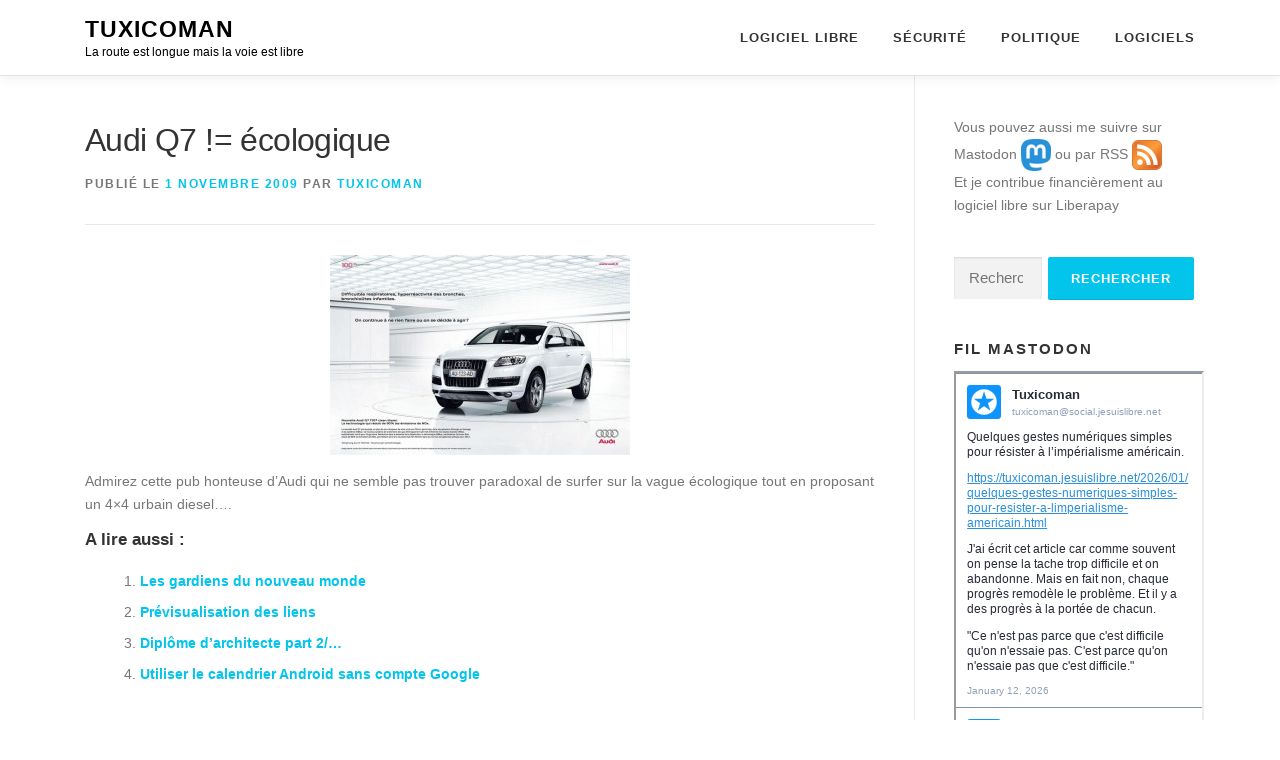

--- FILE ---
content_type: text/html; charset=UTF-8
request_url: https://tuxicoman.jesuislibre.net/2009/11/audi-q7-ecologique.html
body_size: 13633
content:
<!DOCTYPE html>
<html lang="fr-FR">
<head>
<meta charset="UTF-8">
<meta name="viewport" content="width=device-width, initial-scale=1">
<link rel="profile" href="http://gmpg.org/xfn/11">
<title>Audi Q7 != écologique &#8211; Tuxicoman</title>
<meta name='robots' content='max-image-preview:large' />
<link rel="alternate" type="application/rss+xml" title="Tuxicoman &raquo; Flux" href="https://tuxicoman.jesuislibre.net/feed" />
<link rel="alternate" type="application/rss+xml" title="Tuxicoman &raquo; Flux des commentaires" href="https://tuxicoman.jesuislibre.net/comments/feed" />
<link rel="alternate" type="application/rss+xml" title="Tuxicoman &raquo; Audi Q7 != écologique Flux des commentaires" href="https://tuxicoman.jesuislibre.net/2009/11/audi-q7-ecologique.html/feed" />
<link rel="alternate" title="oEmbed (JSON)" type="application/json+oembed" href="https://tuxicoman.jesuislibre.net/wp-json/oembed/1.0/embed?url=https%3A%2F%2Ftuxicoman.jesuislibre.net%2F2009%2F11%2Faudi-q7-ecologique.html" />
<link rel="alternate" title="oEmbed (XML)" type="text/xml+oembed" href="https://tuxicoman.jesuislibre.net/wp-json/oembed/1.0/embed?url=https%3A%2F%2Ftuxicoman.jesuislibre.net%2F2009%2F11%2Faudi-q7-ecologique.html&#038;format=xml" />
<style id='wp-img-auto-sizes-contain-inline-css' type='text/css'>
img:is([sizes=auto i],[sizes^="auto," i]){contain-intrinsic-size:3000px 1500px}
/*# sourceURL=wp-img-auto-sizes-contain-inline-css */
</style>
<style id='wp-emoji-styles-inline-css' type='text/css'>

	img.wp-smiley, img.emoji {
		display: inline !important;
		border: none !important;
		box-shadow: none !important;
		height: 1em !important;
		width: 1em !important;
		margin: 0 0.07em !important;
		vertical-align: -0.1em !important;
		background: none !important;
		padding: 0 !important;
	}
/*# sourceURL=wp-emoji-styles-inline-css */
</style>
<style id='wp-block-library-inline-css' type='text/css'>
:root{--wp-block-synced-color:#7a00df;--wp-block-synced-color--rgb:122,0,223;--wp-bound-block-color:var(--wp-block-synced-color);--wp-editor-canvas-background:#ddd;--wp-admin-theme-color:#007cba;--wp-admin-theme-color--rgb:0,124,186;--wp-admin-theme-color-darker-10:#006ba1;--wp-admin-theme-color-darker-10--rgb:0,107,160.5;--wp-admin-theme-color-darker-20:#005a87;--wp-admin-theme-color-darker-20--rgb:0,90,135;--wp-admin-border-width-focus:2px}@media (min-resolution:192dpi){:root{--wp-admin-border-width-focus:1.5px}}.wp-element-button{cursor:pointer}:root .has-very-light-gray-background-color{background-color:#eee}:root .has-very-dark-gray-background-color{background-color:#313131}:root .has-very-light-gray-color{color:#eee}:root .has-very-dark-gray-color{color:#313131}:root .has-vivid-green-cyan-to-vivid-cyan-blue-gradient-background{background:linear-gradient(135deg,#00d084,#0693e3)}:root .has-purple-crush-gradient-background{background:linear-gradient(135deg,#34e2e4,#4721fb 50%,#ab1dfe)}:root .has-hazy-dawn-gradient-background{background:linear-gradient(135deg,#faaca8,#dad0ec)}:root .has-subdued-olive-gradient-background{background:linear-gradient(135deg,#fafae1,#67a671)}:root .has-atomic-cream-gradient-background{background:linear-gradient(135deg,#fdd79a,#004a59)}:root .has-nightshade-gradient-background{background:linear-gradient(135deg,#330968,#31cdcf)}:root .has-midnight-gradient-background{background:linear-gradient(135deg,#020381,#2874fc)}:root{--wp--preset--font-size--normal:16px;--wp--preset--font-size--huge:42px}.has-regular-font-size{font-size:1em}.has-larger-font-size{font-size:2.625em}.has-normal-font-size{font-size:var(--wp--preset--font-size--normal)}.has-huge-font-size{font-size:var(--wp--preset--font-size--huge)}.has-text-align-center{text-align:center}.has-text-align-left{text-align:left}.has-text-align-right{text-align:right}.has-fit-text{white-space:nowrap!important}#end-resizable-editor-section{display:none}.aligncenter{clear:both}.items-justified-left{justify-content:flex-start}.items-justified-center{justify-content:center}.items-justified-right{justify-content:flex-end}.items-justified-space-between{justify-content:space-between}.screen-reader-text{border:0;clip-path:inset(50%);height:1px;margin:-1px;overflow:hidden;padding:0;position:absolute;width:1px;word-wrap:normal!important}.screen-reader-text:focus{background-color:#ddd;clip-path:none;color:#444;display:block;font-size:1em;height:auto;left:5px;line-height:normal;padding:15px 23px 14px;text-decoration:none;top:5px;width:auto;z-index:100000}html :where(.has-border-color){border-style:solid}html :where([style*=border-top-color]){border-top-style:solid}html :where([style*=border-right-color]){border-right-style:solid}html :where([style*=border-bottom-color]){border-bottom-style:solid}html :where([style*=border-left-color]){border-left-style:solid}html :where([style*=border-width]){border-style:solid}html :where([style*=border-top-width]){border-top-style:solid}html :where([style*=border-right-width]){border-right-style:solid}html :where([style*=border-bottom-width]){border-bottom-style:solid}html :where([style*=border-left-width]){border-left-style:solid}html :where(img[class*=wp-image-]){height:auto;max-width:100%}:where(figure){margin:0 0 1em}html :where(.is-position-sticky){--wp-admin--admin-bar--position-offset:var(--wp-admin--admin-bar--height,0px)}@media screen and (max-width:600px){html :where(.is-position-sticky){--wp-admin--admin-bar--position-offset:0px}}

/*# sourceURL=wp-block-library-inline-css */
</style><style id='global-styles-inline-css' type='text/css'>
:root{--wp--preset--aspect-ratio--square: 1;--wp--preset--aspect-ratio--4-3: 4/3;--wp--preset--aspect-ratio--3-4: 3/4;--wp--preset--aspect-ratio--3-2: 3/2;--wp--preset--aspect-ratio--2-3: 2/3;--wp--preset--aspect-ratio--16-9: 16/9;--wp--preset--aspect-ratio--9-16: 9/16;--wp--preset--color--black: #000000;--wp--preset--color--cyan-bluish-gray: #abb8c3;--wp--preset--color--white: #ffffff;--wp--preset--color--pale-pink: #f78da7;--wp--preset--color--vivid-red: #cf2e2e;--wp--preset--color--luminous-vivid-orange: #ff6900;--wp--preset--color--luminous-vivid-amber: #fcb900;--wp--preset--color--light-green-cyan: #7bdcb5;--wp--preset--color--vivid-green-cyan: #00d084;--wp--preset--color--pale-cyan-blue: #8ed1fc;--wp--preset--color--vivid-cyan-blue: #0693e3;--wp--preset--color--vivid-purple: #9b51e0;--wp--preset--gradient--vivid-cyan-blue-to-vivid-purple: linear-gradient(135deg,rgb(6,147,227) 0%,rgb(155,81,224) 100%);--wp--preset--gradient--light-green-cyan-to-vivid-green-cyan: linear-gradient(135deg,rgb(122,220,180) 0%,rgb(0,208,130) 100%);--wp--preset--gradient--luminous-vivid-amber-to-luminous-vivid-orange: linear-gradient(135deg,rgb(252,185,0) 0%,rgb(255,105,0) 100%);--wp--preset--gradient--luminous-vivid-orange-to-vivid-red: linear-gradient(135deg,rgb(255,105,0) 0%,rgb(207,46,46) 100%);--wp--preset--gradient--very-light-gray-to-cyan-bluish-gray: linear-gradient(135deg,rgb(238,238,238) 0%,rgb(169,184,195) 100%);--wp--preset--gradient--cool-to-warm-spectrum: linear-gradient(135deg,rgb(74,234,220) 0%,rgb(151,120,209) 20%,rgb(207,42,186) 40%,rgb(238,44,130) 60%,rgb(251,105,98) 80%,rgb(254,248,76) 100%);--wp--preset--gradient--blush-light-purple: linear-gradient(135deg,rgb(255,206,236) 0%,rgb(152,150,240) 100%);--wp--preset--gradient--blush-bordeaux: linear-gradient(135deg,rgb(254,205,165) 0%,rgb(254,45,45) 50%,rgb(107,0,62) 100%);--wp--preset--gradient--luminous-dusk: linear-gradient(135deg,rgb(255,203,112) 0%,rgb(199,81,192) 50%,rgb(65,88,208) 100%);--wp--preset--gradient--pale-ocean: linear-gradient(135deg,rgb(255,245,203) 0%,rgb(182,227,212) 50%,rgb(51,167,181) 100%);--wp--preset--gradient--electric-grass: linear-gradient(135deg,rgb(202,248,128) 0%,rgb(113,206,126) 100%);--wp--preset--gradient--midnight: linear-gradient(135deg,rgb(2,3,129) 0%,rgb(40,116,252) 100%);--wp--preset--font-size--small: 13px;--wp--preset--font-size--medium: 20px;--wp--preset--font-size--large: 36px;--wp--preset--font-size--x-large: 42px;--wp--preset--spacing--20: 0.44rem;--wp--preset--spacing--30: 0.67rem;--wp--preset--spacing--40: 1rem;--wp--preset--spacing--50: 1.5rem;--wp--preset--spacing--60: 2.25rem;--wp--preset--spacing--70: 3.38rem;--wp--preset--spacing--80: 5.06rem;--wp--preset--shadow--natural: 6px 6px 9px rgba(0, 0, 0, 0.2);--wp--preset--shadow--deep: 12px 12px 50px rgba(0, 0, 0, 0.4);--wp--preset--shadow--sharp: 6px 6px 0px rgba(0, 0, 0, 0.2);--wp--preset--shadow--outlined: 6px 6px 0px -3px rgb(255, 255, 255), 6px 6px rgb(0, 0, 0);--wp--preset--shadow--crisp: 6px 6px 0px rgb(0, 0, 0);}:where(.is-layout-flex){gap: 0.5em;}:where(.is-layout-grid){gap: 0.5em;}body .is-layout-flex{display: flex;}.is-layout-flex{flex-wrap: wrap;align-items: center;}.is-layout-flex > :is(*, div){margin: 0;}body .is-layout-grid{display: grid;}.is-layout-grid > :is(*, div){margin: 0;}:where(.wp-block-columns.is-layout-flex){gap: 2em;}:where(.wp-block-columns.is-layout-grid){gap: 2em;}:where(.wp-block-post-template.is-layout-flex){gap: 1.25em;}:where(.wp-block-post-template.is-layout-grid){gap: 1.25em;}.has-black-color{color: var(--wp--preset--color--black) !important;}.has-cyan-bluish-gray-color{color: var(--wp--preset--color--cyan-bluish-gray) !important;}.has-white-color{color: var(--wp--preset--color--white) !important;}.has-pale-pink-color{color: var(--wp--preset--color--pale-pink) !important;}.has-vivid-red-color{color: var(--wp--preset--color--vivid-red) !important;}.has-luminous-vivid-orange-color{color: var(--wp--preset--color--luminous-vivid-orange) !important;}.has-luminous-vivid-amber-color{color: var(--wp--preset--color--luminous-vivid-amber) !important;}.has-light-green-cyan-color{color: var(--wp--preset--color--light-green-cyan) !important;}.has-vivid-green-cyan-color{color: var(--wp--preset--color--vivid-green-cyan) !important;}.has-pale-cyan-blue-color{color: var(--wp--preset--color--pale-cyan-blue) !important;}.has-vivid-cyan-blue-color{color: var(--wp--preset--color--vivid-cyan-blue) !important;}.has-vivid-purple-color{color: var(--wp--preset--color--vivid-purple) !important;}.has-black-background-color{background-color: var(--wp--preset--color--black) !important;}.has-cyan-bluish-gray-background-color{background-color: var(--wp--preset--color--cyan-bluish-gray) !important;}.has-white-background-color{background-color: var(--wp--preset--color--white) !important;}.has-pale-pink-background-color{background-color: var(--wp--preset--color--pale-pink) !important;}.has-vivid-red-background-color{background-color: var(--wp--preset--color--vivid-red) !important;}.has-luminous-vivid-orange-background-color{background-color: var(--wp--preset--color--luminous-vivid-orange) !important;}.has-luminous-vivid-amber-background-color{background-color: var(--wp--preset--color--luminous-vivid-amber) !important;}.has-light-green-cyan-background-color{background-color: var(--wp--preset--color--light-green-cyan) !important;}.has-vivid-green-cyan-background-color{background-color: var(--wp--preset--color--vivid-green-cyan) !important;}.has-pale-cyan-blue-background-color{background-color: var(--wp--preset--color--pale-cyan-blue) !important;}.has-vivid-cyan-blue-background-color{background-color: var(--wp--preset--color--vivid-cyan-blue) !important;}.has-vivid-purple-background-color{background-color: var(--wp--preset--color--vivid-purple) !important;}.has-black-border-color{border-color: var(--wp--preset--color--black) !important;}.has-cyan-bluish-gray-border-color{border-color: var(--wp--preset--color--cyan-bluish-gray) !important;}.has-white-border-color{border-color: var(--wp--preset--color--white) !important;}.has-pale-pink-border-color{border-color: var(--wp--preset--color--pale-pink) !important;}.has-vivid-red-border-color{border-color: var(--wp--preset--color--vivid-red) !important;}.has-luminous-vivid-orange-border-color{border-color: var(--wp--preset--color--luminous-vivid-orange) !important;}.has-luminous-vivid-amber-border-color{border-color: var(--wp--preset--color--luminous-vivid-amber) !important;}.has-light-green-cyan-border-color{border-color: var(--wp--preset--color--light-green-cyan) !important;}.has-vivid-green-cyan-border-color{border-color: var(--wp--preset--color--vivid-green-cyan) !important;}.has-pale-cyan-blue-border-color{border-color: var(--wp--preset--color--pale-cyan-blue) !important;}.has-vivid-cyan-blue-border-color{border-color: var(--wp--preset--color--vivid-cyan-blue) !important;}.has-vivid-purple-border-color{border-color: var(--wp--preset--color--vivid-purple) !important;}.has-vivid-cyan-blue-to-vivid-purple-gradient-background{background: var(--wp--preset--gradient--vivid-cyan-blue-to-vivid-purple) !important;}.has-light-green-cyan-to-vivid-green-cyan-gradient-background{background: var(--wp--preset--gradient--light-green-cyan-to-vivid-green-cyan) !important;}.has-luminous-vivid-amber-to-luminous-vivid-orange-gradient-background{background: var(--wp--preset--gradient--luminous-vivid-amber-to-luminous-vivid-orange) !important;}.has-luminous-vivid-orange-to-vivid-red-gradient-background{background: var(--wp--preset--gradient--luminous-vivid-orange-to-vivid-red) !important;}.has-very-light-gray-to-cyan-bluish-gray-gradient-background{background: var(--wp--preset--gradient--very-light-gray-to-cyan-bluish-gray) !important;}.has-cool-to-warm-spectrum-gradient-background{background: var(--wp--preset--gradient--cool-to-warm-spectrum) !important;}.has-blush-light-purple-gradient-background{background: var(--wp--preset--gradient--blush-light-purple) !important;}.has-blush-bordeaux-gradient-background{background: var(--wp--preset--gradient--blush-bordeaux) !important;}.has-luminous-dusk-gradient-background{background: var(--wp--preset--gradient--luminous-dusk) !important;}.has-pale-ocean-gradient-background{background: var(--wp--preset--gradient--pale-ocean) !important;}.has-electric-grass-gradient-background{background: var(--wp--preset--gradient--electric-grass) !important;}.has-midnight-gradient-background{background: var(--wp--preset--gradient--midnight) !important;}.has-small-font-size{font-size: var(--wp--preset--font-size--small) !important;}.has-medium-font-size{font-size: var(--wp--preset--font-size--medium) !important;}.has-large-font-size{font-size: var(--wp--preset--font-size--large) !important;}.has-x-large-font-size{font-size: var(--wp--preset--font-size--x-large) !important;}
/*# sourceURL=global-styles-inline-css */
</style>

<style id='classic-theme-styles-inline-css' type='text/css'>
/*! This file is auto-generated */
.wp-block-button__link{color:#fff;background-color:#32373c;border-radius:9999px;box-shadow:none;text-decoration:none;padding:calc(.667em + 2px) calc(1.333em + 2px);font-size:1.125em}.wp-block-file__button{background:#32373c;color:#fff;text-decoration:none}
/*# sourceURL=/wp-includes/css/classic-themes.min.css */
</style>
<link rel='stylesheet' id='onepress-animate-css' href='https://tuxicoman.jesuislibre.net/blog/wp-content/themes/onepress/assets/css/animate.min.css?ver=2.3.15' type='text/css' media='all' />
<link rel='stylesheet' id='onepress-fa-css' href='https://tuxicoman.jesuislibre.net/blog/wp-content/themes/onepress/assets/fontawesome-v6/css/all.min.css?ver=6.5.1' type='text/css' media='all' />
<link rel='stylesheet' id='onepress-fa-shims-css' href='https://tuxicoman.jesuislibre.net/blog/wp-content/themes/onepress/assets/fontawesome-v6/css/v4-shims.min.css?ver=6.5.1' type='text/css' media='all' />
<link rel='stylesheet' id='onepress-bootstrap-css' href='https://tuxicoman.jesuislibre.net/blog/wp-content/themes/onepress/assets/css/bootstrap.min.css?ver=2.3.15' type='text/css' media='all' />
<link rel='stylesheet' id='onepress-style-css' href='https://tuxicoman.jesuislibre.net/blog/wp-content/themes/onepress/style.css?ver=6.9' type='text/css' media='all' />
<style id='onepress-style-inline-css' type='text/css'>
#main .video-section section.hero-slideshow-wrapper{background:transparent}.hero-slideshow-wrapper:after{position:absolute;top:0px;left:0px;width:100%;height:100%;background-color:rgba(0,0,0,0.3);display:block;content:""}#parallax-hero .jarallax-container .parallax-bg:before{background-color:rgba(0,0,0,0.3)}.body-desktop .parallax-hero .hero-slideshow-wrapper:after{display:none!important}#parallax-hero>.parallax-bg::before{background-color:rgba(0,0,0,0.3);opacity:1}.body-desktop .parallax-hero .hero-slideshow-wrapper:after{display:none!important}#footer-widgets{}.gallery-carousel .g-item{padding:0px 10px}.gallery-carousel-wrap{margin-left:-10px;margin-right:-10px}.gallery-grid .g-item,.gallery-masonry .g-item .inner{padding:10px}.gallery-grid-wrap,.gallery-masonry-wrap{margin-left:-10px;margin-right:-10px}.gallery-justified-wrap{margin-left:-20px;margin-right:-20px}
/*# sourceURL=onepress-style-inline-css */
</style>
<link rel='stylesheet' id='onepress-gallery-lightgallery-css' href='https://tuxicoman.jesuislibre.net/blog/wp-content/themes/onepress/assets/css/lightgallery.css?ver=6.9' type='text/css' media='all' />
<script type="text/javascript" src="https://tuxicoman.jesuislibre.net/blog/wp-includes/js/jquery/jquery.min.js?ver=3.7.1" id="jquery-core-js"></script>
<script type="text/javascript" src="https://tuxicoman.jesuislibre.net/blog/wp-includes/js/jquery/jquery-migrate.min.js?ver=3.4.1" id="jquery-migrate-js"></script>
<link rel="https://api.w.org/" href="https://tuxicoman.jesuislibre.net/wp-json/" /><link rel="alternate" title="JSON" type="application/json" href="https://tuxicoman.jesuislibre.net/wp-json/wp/v2/posts/1578" /><link rel="EditURI" type="application/rsd+xml" title="RSD" href="https://tuxicoman.jesuislibre.net/blog/xmlrpc.php?rsd" />
<meta name="generator" content="WordPress 6.9" />
<link rel="canonical" href="https://tuxicoman.jesuislibre.net/2009/11/audi-q7-ecologique.html" />
<link rel='shortlink' href='https://tuxicoman.jesuislibre.net/?p=1578' />
<link rel="pingback" href="https://tuxicoman.jesuislibre.net/blog/xmlrpc.php"><style type="text/css">.recentcomments a{display:inline !important;padding:0 !important;margin:0 !important;}</style><link rel="icon" href="https://tuxicoman.jesuislibre.net/blog/wp-content/uploads/tuxicoman3-150x150.png" sizes="32x32" />
<link rel="icon" href="https://tuxicoman.jesuislibre.net/blog/wp-content/uploads/tuxicoman3.png" sizes="192x192" />
<link rel="apple-touch-icon" href="https://tuxicoman.jesuislibre.net/blog/wp-content/uploads/tuxicoman3.png" />
<meta name="msapplication-TileImage" content="https://tuxicoman.jesuislibre.net/blog/wp-content/uploads/tuxicoman3.png" />
<link rel='stylesheet' id='yarppRelatedCss-css' href='https://tuxicoman.jesuislibre.net/blog/wp-content/plugins/yet-another-related-posts-plugin/style/related.css?ver=5.30.11' type='text/css' media='all' />
</head>

<body class="wp-singular post-template-default single single-post postid-1578 single-format-standard wp-theme-onepress group-blog">
<div id="page" class="hfeed site">
	<a class="skip-link screen-reader-text" href="#content">Aller au contenu</a>
	<div id="header-section" class="h-on-top no-transparent">		<header id="masthead" class="site-header header-contained is-sticky no-scroll no-t h-on-top" role="banner">
			<div class="container">
				<div class="site-branding">
					<div class="site-brand-inner no-logo-img has-title has-desc"><p class="site-title"><a class="site-text-logo" href="https://tuxicoman.jesuislibre.net/" rel="home">Tuxicoman</a></p><p class="site-description">La route est longue mais la voie est libre</p></div>				</div>
				<div class="header-right-wrapper">
					<a href="#0" id="nav-toggle">Menu<span></span></a>
					<nav id="site-navigation" class="main-navigation" role="navigation">
						<ul class="onepress-menu">
							<li id="menu-item-10373" class="menu-item menu-item-type-custom menu-item-object-custom menu-item-10373"><a href="/tag/logiciel-libre">Logiciel libre</a></li>
<li id="menu-item-8065" class="menu-item menu-item-type-custom menu-item-object-custom menu-item-8065"><a href="/tag/securite">Sécurité</a></li>
<li id="menu-item-8064" class="menu-item menu-item-type-custom menu-item-object-custom menu-item-8064"><a href="/tag/politique">Politique</a></li>
<li id="menu-item-5782" class="menu-item menu-item-type-custom menu-item-object-custom menu-item-5782"><a href="https://framagit.org/users/tuxicoman/projects">Logiciels</a></li>
						</ul>
					</nav>

				</div>
			</div>
		</header>
		</div>
	<div id="content" class="site-content">

		
		<div id="content-inside" class="container right-sidebar">
			<div id="primary" class="content-area">
				<main id="main" class="site-main" role="main">

				
					<article id="post-1578" class="post-1578 post type-post status-publish format-standard has-post-thumbnail hentry category-article tag-article">
	<header class="entry-header">
		<h1 class="entry-title">Audi Q7 != écologique</h1>        		<div class="entry-meta">
			<span class="posted-on">Publié le <a href="https://tuxicoman.jesuislibre.net/2009/11/audi-q7-ecologique.html" rel="bookmark"><time class="entry-date published updated" datetime="2009-11-01T15:34:49+01:00">1 novembre 2009</time></a></span><span class="byline"> par <span class="author vcard"><a  rel="author" class="url fn n" href="https://tuxicoman.jesuislibre.net/author/tuxicoman">tuxicoman</a></span></span>		</div>
        	</header>

    
	<div class="entry-content">
		<p><a href="http://tuxicoman.jesuislibre.net/blog/wp-content/uploads/AUDI_Q7.jpg"><img fetchpriority="high" decoding="async" class="aligncenter size-medium wp-image-1579" title="AUDI_Q7" src="http://tuxicoman.jesuislibre.net/blog/wp-content/uploads/AUDI_Q7-300x200.jpg" alt="AUDI_Q7" width="300" height="200" srcset="https://tuxicoman.jesuislibre.net/blog/wp-content/uploads/AUDI_Q7-300x200.jpg 300w, https://tuxicoman.jesuislibre.net/blog/wp-content/uploads/AUDI_Q7.jpg 1024w" sizes="(max-width: 300px) 100vw, 300px" /></a></p>
<p>Admirez cette pub honteuse d&rsquo;Audi qui ne semble pas trouver paradoxal de surfer sur la vague écologique tout en proposant un 4&#215;4 urbain diesel&#8230;.</p>
<div class='yarpp yarpp-related yarpp-related-website yarpp-template-list'>
<!-- YARPP List -->
<h4>A lire aussi :</h4><ol>
<li><a href="https://tuxicoman.jesuislibre.net/2015/03/les-gardiens-du-nouveau-monde.html" rel="bookmark" title="Les gardiens du nouveau monde">Les gardiens du nouveau monde</a></li>
<li><a href="https://tuxicoman.jesuislibre.net/2007/06/previsualisation-des-liens.html" rel="bookmark" title="Prévisualisation des liens">Prévisualisation des liens</a></li>
<li><a href="https://tuxicoman.jesuislibre.net/2007/06/diplome-darchitecte-part-2.html" rel="bookmark" title="Diplôme d&rsquo;architecte part 2/&#8230;">Diplôme d&rsquo;architecte part 2/&#8230;</a></li>
<li><a href="https://tuxicoman.jesuislibre.net/2014/02/utiliser-le-calendrier-android-sans-compte-google.html" rel="bookmark" title="Utiliser le calendrier Android sans compte Google">Utiliser le calendrier Android sans compte Google</a></li>
</ol>
</div>
			</div>
    
    <footer class="entry-footer"><span class="tags-links">Étiqueté <a href="https://tuxicoman.jesuislibre.net/tag/article" rel="tag">Article</a></span></footer>
    </article>


					
<div id="comments" class="comments-area">

	
	
	
		<div id="respond" class="comment-respond">
		<h3 id="reply-title" class="comment-reply-title">Laisser un commentaire</h3><form action="https://tuxicoman.jesuislibre.net/blog/wp-comments-post.php" method="post" id="commentform" class="comment-form"><p class="comment-form-comment"><label for="comment">Commentaire <span class="required">*</span></label> <textarea id="comment" name="comment" cols="45" rows="8" maxlength="65525" required></textarea></p><p class="comment-form-author"><label for="author">Nom</label> <input id="author" name="author" type="text" value="" size="30" maxlength="245" autocomplete="name" /></p>
<p class="comment-form-url"><label for="url">Site web</label> <input id="url" name="url" type="url" value="" size="30" maxlength="200" autocomplete="url" /></p>
<p class="form-submit"><input name="submit" type="submit" id="submit" class="submit" value="Laisser un commentaire" /> <input type='hidden' name='comment_post_ID' value='1578' id='comment_post_ID' />
<input type='hidden' name='comment_parent' id='comment_parent' value='0' />
</p><p style="display: none;"><input type="hidden" id="akismet_comment_nonce" name="akismet_comment_nonce" value="49ddc96809" /></p><p style="display: none !important;" class="akismet-fields-container" data-prefix="ak_"><label>&#916;<textarea name="ak_hp_textarea" cols="45" rows="8" maxlength="100"></textarea></label><input type="hidden" id="ak_js_1" name="ak_js" value="40"/><script>document.getElementById( "ak_js_1" ).setAttribute( "value", ( new Date() ).getTime() );</script></p></form>	</div><!-- #respond -->
	<p class="akismet_comment_form_privacy_notice">Ce site utilise Akismet pour réduire les indésirables. <a href="https://akismet.com/privacy/" target="_blank" rel="nofollow noopener">En savoir plus sur la façon dont les données de vos commentaires sont traitées</a>.</p>
</div>

				
				</main>
			</div>

                            
<div id="secondary" class="widget-area sidebar" role="complementary">
	<aside id="custom_html-2" class="widget_text widget widget_custom_html"><div class="textwidget custom-html-widget">Vous pouvez aussi me suivre sur <a href="https://social.jesuislibre.net/@tuxicoman" rel="me">Mastodon</a> <a href="https://social.jesuislibre.net/@tuxicoman"><img src="/blog/wp-content/uploads/mastodon-1.png"/></a> ou par <a href="https://tuxicoman.jesuislibre.net/feed">RSS</a> <a href="/feed"><img src="/blog/wp-content/uploads/Feed-icon.png"/></a>
<br />
Et je contribue financièrement au logiciel libre sur <a href="https://liberapay.com/Tuxicoman">Liberapay</a>
</div></aside><aside id="search-3" class="widget widget_search"><form role="search" method="get" class="search-form" action="https://tuxicoman.jesuislibre.net/">
				<label>
					<span class="screen-reader-text">Rechercher :</span>
					<input type="search" class="search-field" placeholder="Rechercher…" value="" name="s" />
				</label>
				<input type="submit" class="search-submit" value="Rechercher" />
			</form></aside><aside id="block-4" class="widget widget_block"><h2 class="widget-title">Fil Mastodon</h2><iframe loading="lazy" allowfullscreen sandbox="allow-top-navigation allow-scripts allow-popups allow-popups-to-escape-sandbox" width="250" height="400" src="https://www.mastofeed.com/apiv2/feed?userurl=https%3A%2F%2Fsocial.jesuislibre.net%2Fusers%2Ftuxicoman&theme=light&size=70&header=false&replies=false&boosts=false"></iframe></aside><aside id="recent-comments-11" class="widget widget_recent_comments"><h2 class="widget-title">Derniers commentaires</h2><ul id="recentcomments"><li class="recentcomments"><span class="comment-author-link"><a href="https://lepartisan.info" class="url" rel="ugc external nofollow">LePartisan</a></span> dans <a href="https://tuxicoman.jesuislibre.net/2026/01/quelques-gestes-numeriques-simples-pour-resister-a-limperialisme-americain.html/comment-page-1#comment-792376">Quelques gestes numériques simples pour résister à l&rsquo;impérialisme américain</a></li><li class="recentcomments"><span class="comment-author-link">Anonyme</span> dans <a href="https://tuxicoman.jesuislibre.net/2016/02/reparer-un-nuc-qui-ne-demarre-plus.html/comment-page-1#comment-791368">Réparer un NUC qui ne démarre plus</a></li><li class="recentcomments"><span class="comment-author-link">ccciolll</span> dans <a href="https://tuxicoman.jesuislibre.net/2017/01/changer-la-resolution-dune-video-avec-ffmpeg-sous-linux.html/comment-page-1#comment-784064">Changer la résolution d&rsquo;une vidéo avec FFMPEG sous Linux</a></li><li class="recentcomments"><span class="comment-author-link">tuxicoman</span> dans <a href="https://tuxicoman.jesuislibre.net/2007/08/tux-en-ascii-art.html/comment-page-1#comment-777294">Tux en ASCII art</a></li><li class="recentcomments"><span class="comment-author-link">Régis</span> dans <a href="https://tuxicoman.jesuislibre.net/2007/08/tux-en-ascii-art.html/comment-page-1#comment-776768">Tux en ASCII art</a></li></ul></aside><aside id="archives-2" class="widget widget_archive"><h2 class="widget-title">Archives du blog</h2>		<label class="screen-reader-text" for="archives-dropdown-2">Archives du blog</label>
		<select id="archives-dropdown-2" name="archive-dropdown">
			
			<option value="">Sélectionner un mois</option>
				<option value='https://tuxicoman.jesuislibre.net/2026/01'> janvier 2026 </option>
	<option value='https://tuxicoman.jesuislibre.net/2025/09'> septembre 2025 </option>
	<option value='https://tuxicoman.jesuislibre.net/2025/07'> juillet 2025 </option>
	<option value='https://tuxicoman.jesuislibre.net/2025/05'> mai 2025 </option>
	<option value='https://tuxicoman.jesuislibre.net/2025/03'> mars 2025 </option>
	<option value='https://tuxicoman.jesuislibre.net/2025/02'> février 2025 </option>
	<option value='https://tuxicoman.jesuislibre.net/2025/01'> janvier 2025 </option>
	<option value='https://tuxicoman.jesuislibre.net/2024/12'> décembre 2024 </option>
	<option value='https://tuxicoman.jesuislibre.net/2024/10'> octobre 2024 </option>
	<option value='https://tuxicoman.jesuislibre.net/2024/09'> septembre 2024 </option>
	<option value='https://tuxicoman.jesuislibre.net/2024/08'> août 2024 </option>
	<option value='https://tuxicoman.jesuislibre.net/2024/07'> juillet 2024 </option>
	<option value='https://tuxicoman.jesuislibre.net/2024/06'> juin 2024 </option>
	<option value='https://tuxicoman.jesuislibre.net/2024/04'> avril 2024 </option>
	<option value='https://tuxicoman.jesuislibre.net/2024/03'> mars 2024 </option>
	<option value='https://tuxicoman.jesuislibre.net/2024/02'> février 2024 </option>
	<option value='https://tuxicoman.jesuislibre.net/2024/01'> janvier 2024 </option>
	<option value='https://tuxicoman.jesuislibre.net/2023/11'> novembre 2023 </option>
	<option value='https://tuxicoman.jesuislibre.net/2023/08'> août 2023 </option>
	<option value='https://tuxicoman.jesuislibre.net/2023/07'> juillet 2023 </option>
	<option value='https://tuxicoman.jesuislibre.net/2023/05'> mai 2023 </option>
	<option value='https://tuxicoman.jesuislibre.net/2023/03'> mars 2023 </option>
	<option value='https://tuxicoman.jesuislibre.net/2023/02'> février 2023 </option>
	<option value='https://tuxicoman.jesuislibre.net/2023/01'> janvier 2023 </option>
	<option value='https://tuxicoman.jesuislibre.net/2022/11'> novembre 2022 </option>
	<option value='https://tuxicoman.jesuislibre.net/2022/10'> octobre 2022 </option>
	<option value='https://tuxicoman.jesuislibre.net/2022/04'> avril 2022 </option>
	<option value='https://tuxicoman.jesuislibre.net/2022/03'> mars 2022 </option>
	<option value='https://tuxicoman.jesuislibre.net/2022/02'> février 2022 </option>
	<option value='https://tuxicoman.jesuislibre.net/2022/01'> janvier 2022 </option>
	<option value='https://tuxicoman.jesuislibre.net/2021/12'> décembre 2021 </option>
	<option value='https://tuxicoman.jesuislibre.net/2021/07'> juillet 2021 </option>
	<option value='https://tuxicoman.jesuislibre.net/2021/06'> juin 2021 </option>
	<option value='https://tuxicoman.jesuislibre.net/2021/05'> mai 2021 </option>
	<option value='https://tuxicoman.jesuislibre.net/2021/04'> avril 2021 </option>
	<option value='https://tuxicoman.jesuislibre.net/2021/02'> février 2021 </option>
	<option value='https://tuxicoman.jesuislibre.net/2021/01'> janvier 2021 </option>
	<option value='https://tuxicoman.jesuislibre.net/2020/11'> novembre 2020 </option>
	<option value='https://tuxicoman.jesuislibre.net/2020/10'> octobre 2020 </option>
	<option value='https://tuxicoman.jesuislibre.net/2020/09'> septembre 2020 </option>
	<option value='https://tuxicoman.jesuislibre.net/2020/08'> août 2020 </option>
	<option value='https://tuxicoman.jesuislibre.net/2020/06'> juin 2020 </option>
	<option value='https://tuxicoman.jesuislibre.net/2020/05'> mai 2020 </option>
	<option value='https://tuxicoman.jesuislibre.net/2020/04'> avril 2020 </option>
	<option value='https://tuxicoman.jesuislibre.net/2020/03'> mars 2020 </option>
	<option value='https://tuxicoman.jesuislibre.net/2020/01'> janvier 2020 </option>
	<option value='https://tuxicoman.jesuislibre.net/2019/12'> décembre 2019 </option>
	<option value='https://tuxicoman.jesuislibre.net/2019/11'> novembre 2019 </option>
	<option value='https://tuxicoman.jesuislibre.net/2019/10'> octobre 2019 </option>
	<option value='https://tuxicoman.jesuislibre.net/2019/09'> septembre 2019 </option>
	<option value='https://tuxicoman.jesuislibre.net/2019/08'> août 2019 </option>
	<option value='https://tuxicoman.jesuislibre.net/2019/07'> juillet 2019 </option>
	<option value='https://tuxicoman.jesuislibre.net/2019/06'> juin 2019 </option>
	<option value='https://tuxicoman.jesuislibre.net/2019/05'> mai 2019 </option>
	<option value='https://tuxicoman.jesuislibre.net/2019/04'> avril 2019 </option>
	<option value='https://tuxicoman.jesuislibre.net/2019/03'> mars 2019 </option>
	<option value='https://tuxicoman.jesuislibre.net/2019/02'> février 2019 </option>
	<option value='https://tuxicoman.jesuislibre.net/2019/01'> janvier 2019 </option>
	<option value='https://tuxicoman.jesuislibre.net/2018/12'> décembre 2018 </option>
	<option value='https://tuxicoman.jesuislibre.net/2018/11'> novembre 2018 </option>
	<option value='https://tuxicoman.jesuislibre.net/2018/10'> octobre 2018 </option>
	<option value='https://tuxicoman.jesuislibre.net/2018/09'> septembre 2018 </option>
	<option value='https://tuxicoman.jesuislibre.net/2018/08'> août 2018 </option>
	<option value='https://tuxicoman.jesuislibre.net/2018/07'> juillet 2018 </option>
	<option value='https://tuxicoman.jesuislibre.net/2018/06'> juin 2018 </option>
	<option value='https://tuxicoman.jesuislibre.net/2018/05'> mai 2018 </option>
	<option value='https://tuxicoman.jesuislibre.net/2018/04'> avril 2018 </option>
	<option value='https://tuxicoman.jesuislibre.net/2018/03'> mars 2018 </option>
	<option value='https://tuxicoman.jesuislibre.net/2018/02'> février 2018 </option>
	<option value='https://tuxicoman.jesuislibre.net/2018/01'> janvier 2018 </option>
	<option value='https://tuxicoman.jesuislibre.net/2017/12'> décembre 2017 </option>
	<option value='https://tuxicoman.jesuislibre.net/2017/11'> novembre 2017 </option>
	<option value='https://tuxicoman.jesuislibre.net/2017/10'> octobre 2017 </option>
	<option value='https://tuxicoman.jesuislibre.net/2017/09'> septembre 2017 </option>
	<option value='https://tuxicoman.jesuislibre.net/2017/08'> août 2017 </option>
	<option value='https://tuxicoman.jesuislibre.net/2017/07'> juillet 2017 </option>
	<option value='https://tuxicoman.jesuislibre.net/2017/06'> juin 2017 </option>
	<option value='https://tuxicoman.jesuislibre.net/2017/05'> mai 2017 </option>
	<option value='https://tuxicoman.jesuislibre.net/2017/04'> avril 2017 </option>
	<option value='https://tuxicoman.jesuislibre.net/2017/03'> mars 2017 </option>
	<option value='https://tuxicoman.jesuislibre.net/2017/02'> février 2017 </option>
	<option value='https://tuxicoman.jesuislibre.net/2017/01'> janvier 2017 </option>
	<option value='https://tuxicoman.jesuislibre.net/2016/12'> décembre 2016 </option>
	<option value='https://tuxicoman.jesuislibre.net/2016/11'> novembre 2016 </option>
	<option value='https://tuxicoman.jesuislibre.net/2016/10'> octobre 2016 </option>
	<option value='https://tuxicoman.jesuislibre.net/2016/09'> septembre 2016 </option>
	<option value='https://tuxicoman.jesuislibre.net/2016/08'> août 2016 </option>
	<option value='https://tuxicoman.jesuislibre.net/2016/07'> juillet 2016 </option>
	<option value='https://tuxicoman.jesuislibre.net/2016/06'> juin 2016 </option>
	<option value='https://tuxicoman.jesuislibre.net/2016/05'> mai 2016 </option>
	<option value='https://tuxicoman.jesuislibre.net/2016/04'> avril 2016 </option>
	<option value='https://tuxicoman.jesuislibre.net/2016/03'> mars 2016 </option>
	<option value='https://tuxicoman.jesuislibre.net/2016/02'> février 2016 </option>
	<option value='https://tuxicoman.jesuislibre.net/2016/01'> janvier 2016 </option>
	<option value='https://tuxicoman.jesuislibre.net/2015/12'> décembre 2015 </option>
	<option value='https://tuxicoman.jesuislibre.net/2015/11'> novembre 2015 </option>
	<option value='https://tuxicoman.jesuislibre.net/2015/10'> octobre 2015 </option>
	<option value='https://tuxicoman.jesuislibre.net/2015/09'> septembre 2015 </option>
	<option value='https://tuxicoman.jesuislibre.net/2015/08'> août 2015 </option>
	<option value='https://tuxicoman.jesuislibre.net/2015/07'> juillet 2015 </option>
	<option value='https://tuxicoman.jesuislibre.net/2015/06'> juin 2015 </option>
	<option value='https://tuxicoman.jesuislibre.net/2015/05'> mai 2015 </option>
	<option value='https://tuxicoman.jesuislibre.net/2015/04'> avril 2015 </option>
	<option value='https://tuxicoman.jesuislibre.net/2015/03'> mars 2015 </option>
	<option value='https://tuxicoman.jesuislibre.net/2015/02'> février 2015 </option>
	<option value='https://tuxicoman.jesuislibre.net/2015/01'> janvier 2015 </option>
	<option value='https://tuxicoman.jesuislibre.net/2014/12'> décembre 2014 </option>
	<option value='https://tuxicoman.jesuislibre.net/2014/11'> novembre 2014 </option>
	<option value='https://tuxicoman.jesuislibre.net/2014/10'> octobre 2014 </option>
	<option value='https://tuxicoman.jesuislibre.net/2014/09'> septembre 2014 </option>
	<option value='https://tuxicoman.jesuislibre.net/2014/08'> août 2014 </option>
	<option value='https://tuxicoman.jesuislibre.net/2014/07'> juillet 2014 </option>
	<option value='https://tuxicoman.jesuislibre.net/2014/06'> juin 2014 </option>
	<option value='https://tuxicoman.jesuislibre.net/2014/05'> mai 2014 </option>
	<option value='https://tuxicoman.jesuislibre.net/2014/04'> avril 2014 </option>
	<option value='https://tuxicoman.jesuislibre.net/2014/03'> mars 2014 </option>
	<option value='https://tuxicoman.jesuislibre.net/2014/02'> février 2014 </option>
	<option value='https://tuxicoman.jesuislibre.net/2014/01'> janvier 2014 </option>
	<option value='https://tuxicoman.jesuislibre.net/2013/12'> décembre 2013 </option>
	<option value='https://tuxicoman.jesuislibre.net/2013/11'> novembre 2013 </option>
	<option value='https://tuxicoman.jesuislibre.net/2013/10'> octobre 2013 </option>
	<option value='https://tuxicoman.jesuislibre.net/2013/09'> septembre 2013 </option>
	<option value='https://tuxicoman.jesuislibre.net/2013/08'> août 2013 </option>
	<option value='https://tuxicoman.jesuislibre.net/2013/07'> juillet 2013 </option>
	<option value='https://tuxicoman.jesuislibre.net/2013/06'> juin 2013 </option>
	<option value='https://tuxicoman.jesuislibre.net/2013/05'> mai 2013 </option>
	<option value='https://tuxicoman.jesuislibre.net/2013/04'> avril 2013 </option>
	<option value='https://tuxicoman.jesuislibre.net/2013/03'> mars 2013 </option>
	<option value='https://tuxicoman.jesuislibre.net/2013/02'> février 2013 </option>
	<option value='https://tuxicoman.jesuislibre.net/2013/01'> janvier 2013 </option>
	<option value='https://tuxicoman.jesuislibre.net/2012/11'> novembre 2012 </option>
	<option value='https://tuxicoman.jesuislibre.net/2012/10'> octobre 2012 </option>
	<option value='https://tuxicoman.jesuislibre.net/2012/09'> septembre 2012 </option>
	<option value='https://tuxicoman.jesuislibre.net/2012/07'> juillet 2012 </option>
	<option value='https://tuxicoman.jesuislibre.net/2012/06'> juin 2012 </option>
	<option value='https://tuxicoman.jesuislibre.net/2012/05'> mai 2012 </option>
	<option value='https://tuxicoman.jesuislibre.net/2012/04'> avril 2012 </option>
	<option value='https://tuxicoman.jesuislibre.net/2012/03'> mars 2012 </option>
	<option value='https://tuxicoman.jesuislibre.net/2012/02'> février 2012 </option>
	<option value='https://tuxicoman.jesuislibre.net/2012/01'> janvier 2012 </option>
	<option value='https://tuxicoman.jesuislibre.net/2011/12'> décembre 2011 </option>
	<option value='https://tuxicoman.jesuislibre.net/2011/11'> novembre 2011 </option>
	<option value='https://tuxicoman.jesuislibre.net/2011/10'> octobre 2011 </option>
	<option value='https://tuxicoman.jesuislibre.net/2011/09'> septembre 2011 </option>
	<option value='https://tuxicoman.jesuislibre.net/2011/08'> août 2011 </option>
	<option value='https://tuxicoman.jesuislibre.net/2011/07'> juillet 2011 </option>
	<option value='https://tuxicoman.jesuislibre.net/2011/06'> juin 2011 </option>
	<option value='https://tuxicoman.jesuislibre.net/2011/05'> mai 2011 </option>
	<option value='https://tuxicoman.jesuislibre.net/2011/04'> avril 2011 </option>
	<option value='https://tuxicoman.jesuislibre.net/2011/03'> mars 2011 </option>
	<option value='https://tuxicoman.jesuislibre.net/2011/02'> février 2011 </option>
	<option value='https://tuxicoman.jesuislibre.net/2011/01'> janvier 2011 </option>
	<option value='https://tuxicoman.jesuislibre.net/2010/12'> décembre 2010 </option>
	<option value='https://tuxicoman.jesuislibre.net/2010/11'> novembre 2010 </option>
	<option value='https://tuxicoman.jesuislibre.net/2010/10'> octobre 2010 </option>
	<option value='https://tuxicoman.jesuislibre.net/2010/09'> septembre 2010 </option>
	<option value='https://tuxicoman.jesuislibre.net/2010/08'> août 2010 </option>
	<option value='https://tuxicoman.jesuislibre.net/2010/07'> juillet 2010 </option>
	<option value='https://tuxicoman.jesuislibre.net/2010/06'> juin 2010 </option>
	<option value='https://tuxicoman.jesuislibre.net/2010/05'> mai 2010 </option>
	<option value='https://tuxicoman.jesuislibre.net/2010/04'> avril 2010 </option>
	<option value='https://tuxicoman.jesuislibre.net/2010/03'> mars 2010 </option>
	<option value='https://tuxicoman.jesuislibre.net/2010/02'> février 2010 </option>
	<option value='https://tuxicoman.jesuislibre.net/2010/01'> janvier 2010 </option>
	<option value='https://tuxicoman.jesuislibre.net/2009/12'> décembre 2009 </option>
	<option value='https://tuxicoman.jesuislibre.net/2009/11'> novembre 2009 </option>
	<option value='https://tuxicoman.jesuislibre.net/2009/10'> octobre 2009 </option>
	<option value='https://tuxicoman.jesuislibre.net/2009/09'> septembre 2009 </option>
	<option value='https://tuxicoman.jesuislibre.net/2009/08'> août 2009 </option>
	<option value='https://tuxicoman.jesuislibre.net/2009/07'> juillet 2009 </option>
	<option value='https://tuxicoman.jesuislibre.net/2009/06'> juin 2009 </option>
	<option value='https://tuxicoman.jesuislibre.net/2009/05'> mai 2009 </option>
	<option value='https://tuxicoman.jesuislibre.net/2009/04'> avril 2009 </option>
	<option value='https://tuxicoman.jesuislibre.net/2009/03'> mars 2009 </option>
	<option value='https://tuxicoman.jesuislibre.net/2009/02'> février 2009 </option>
	<option value='https://tuxicoman.jesuislibre.net/2009/01'> janvier 2009 </option>
	<option value='https://tuxicoman.jesuislibre.net/2008/12'> décembre 2008 </option>
	<option value='https://tuxicoman.jesuislibre.net/2008/11'> novembre 2008 </option>
	<option value='https://tuxicoman.jesuislibre.net/2008/09'> septembre 2008 </option>
	<option value='https://tuxicoman.jesuislibre.net/2008/08'> août 2008 </option>
	<option value='https://tuxicoman.jesuislibre.net/2008/07'> juillet 2008 </option>
	<option value='https://tuxicoman.jesuislibre.net/2008/06'> juin 2008 </option>
	<option value='https://tuxicoman.jesuislibre.net/2008/05'> mai 2008 </option>
	<option value='https://tuxicoman.jesuislibre.net/2008/04'> avril 2008 </option>
	<option value='https://tuxicoman.jesuislibre.net/2008/03'> mars 2008 </option>
	<option value='https://tuxicoman.jesuislibre.net/2008/02'> février 2008 </option>
	<option value='https://tuxicoman.jesuislibre.net/2008/01'> janvier 2008 </option>
	<option value='https://tuxicoman.jesuislibre.net/2007/12'> décembre 2007 </option>
	<option value='https://tuxicoman.jesuislibre.net/2007/11'> novembre 2007 </option>
	<option value='https://tuxicoman.jesuislibre.net/2007/10'> octobre 2007 </option>
	<option value='https://tuxicoman.jesuislibre.net/2007/09'> septembre 2007 </option>
	<option value='https://tuxicoman.jesuislibre.net/2007/08'> août 2007 </option>
	<option value='https://tuxicoman.jesuislibre.net/2007/07'> juillet 2007 </option>
	<option value='https://tuxicoman.jesuislibre.net/2007/06'> juin 2007 </option>
	<option value='https://tuxicoman.jesuislibre.net/2007/05'> mai 2007 </option>

		</select>

			<script type="text/javascript">
/* <![CDATA[ */

( ( dropdownId ) => {
	const dropdown = document.getElementById( dropdownId );
	function onSelectChange() {
		setTimeout( () => {
			if ( 'escape' === dropdown.dataset.lastkey ) {
				return;
			}
			if ( dropdown.value ) {
				document.location.href = dropdown.value;
			}
		}, 250 );
	}
	function onKeyUp( event ) {
		if ( 'Escape' === event.key ) {
			dropdown.dataset.lastkey = 'escape';
		} else {
			delete dropdown.dataset.lastkey;
		}
	}
	function onClick() {
		delete dropdown.dataset.lastkey;
	}
	dropdown.addEventListener( 'keyup', onKeyUp );
	dropdown.addEventListener( 'click', onClick );
	dropdown.addEventListener( 'change', onSelectChange );
})( "archives-dropdown-2" );

//# sourceURL=WP_Widget_Archives%3A%3Awidget
/* ]]> */
</script>
</aside><aside id="meta-4" class="widget widget_meta"><h2 class="widget-title">Méta</h2>
		<ul>
						<li><a href="https://tuxicoman.jesuislibre.net/blog/wp-login.php">Connexion</a></li>
			<li><a href="https://tuxicoman.jesuislibre.net/feed">Flux des publications</a></li>
			<li><a href="https://tuxicoman.jesuislibre.net/comments/feed">Flux des commentaires</a></li>

			<li><a href="https://fr.wordpress.org/">Site de WordPress-FR</a></li>
		</ul>

		</aside></div>
            
		</div>
	</div>

	<footer id="colophon" class="site-footer" role="contentinfo">
						<div id="footer-widgets" class="footer-widgets section-padding ">
					<div class="container">
						<div class="row">
																<div id="footer-1" class="col-md-3 col-sm-12 footer-column widget-area sidebar" role="complementary">
										<aside id="custom_html-2" class="widget_text footer-widget widget widget_custom_html"><div class="textwidget custom-html-widget">Vous pouvez aussi me suivre sur <a href="https://social.jesuislibre.net/@tuxicoman" rel="me">Mastodon</a> <a href="https://social.jesuislibre.net/@tuxicoman"><img src="/blog/wp-content/uploads/mastodon-1.png"/></a> ou par <a href="https://tuxicoman.jesuislibre.net/feed">RSS</a> <a href="/feed"><img src="/blog/wp-content/uploads/Feed-icon.png"/></a>
<br />
Et je contribue financièrement au logiciel libre sur <a href="https://liberapay.com/Tuxicoman">Liberapay</a>
</div></aside><aside id="archives-2" class="footer-widget widget widget_archive"><h2 class="widget-title">Archives du blog</h2>		<label class="screen-reader-text" for="archives-dropdown-2">Archives du blog</label>
		<select id="archives-dropdown-2" name="archive-dropdown">
			
			<option value="">Sélectionner un mois</option>
				<option value='https://tuxicoman.jesuislibre.net/2026/01'> janvier 2026 </option>
	<option value='https://tuxicoman.jesuislibre.net/2025/09'> septembre 2025 </option>
	<option value='https://tuxicoman.jesuislibre.net/2025/07'> juillet 2025 </option>
	<option value='https://tuxicoman.jesuislibre.net/2025/05'> mai 2025 </option>
	<option value='https://tuxicoman.jesuislibre.net/2025/03'> mars 2025 </option>
	<option value='https://tuxicoman.jesuislibre.net/2025/02'> février 2025 </option>
	<option value='https://tuxicoman.jesuislibre.net/2025/01'> janvier 2025 </option>
	<option value='https://tuxicoman.jesuislibre.net/2024/12'> décembre 2024 </option>
	<option value='https://tuxicoman.jesuislibre.net/2024/10'> octobre 2024 </option>
	<option value='https://tuxicoman.jesuislibre.net/2024/09'> septembre 2024 </option>
	<option value='https://tuxicoman.jesuislibre.net/2024/08'> août 2024 </option>
	<option value='https://tuxicoman.jesuislibre.net/2024/07'> juillet 2024 </option>
	<option value='https://tuxicoman.jesuislibre.net/2024/06'> juin 2024 </option>
	<option value='https://tuxicoman.jesuislibre.net/2024/04'> avril 2024 </option>
	<option value='https://tuxicoman.jesuislibre.net/2024/03'> mars 2024 </option>
	<option value='https://tuxicoman.jesuislibre.net/2024/02'> février 2024 </option>
	<option value='https://tuxicoman.jesuislibre.net/2024/01'> janvier 2024 </option>
	<option value='https://tuxicoman.jesuislibre.net/2023/11'> novembre 2023 </option>
	<option value='https://tuxicoman.jesuislibre.net/2023/08'> août 2023 </option>
	<option value='https://tuxicoman.jesuislibre.net/2023/07'> juillet 2023 </option>
	<option value='https://tuxicoman.jesuislibre.net/2023/05'> mai 2023 </option>
	<option value='https://tuxicoman.jesuislibre.net/2023/03'> mars 2023 </option>
	<option value='https://tuxicoman.jesuislibre.net/2023/02'> février 2023 </option>
	<option value='https://tuxicoman.jesuislibre.net/2023/01'> janvier 2023 </option>
	<option value='https://tuxicoman.jesuislibre.net/2022/11'> novembre 2022 </option>
	<option value='https://tuxicoman.jesuislibre.net/2022/10'> octobre 2022 </option>
	<option value='https://tuxicoman.jesuislibre.net/2022/04'> avril 2022 </option>
	<option value='https://tuxicoman.jesuislibre.net/2022/03'> mars 2022 </option>
	<option value='https://tuxicoman.jesuislibre.net/2022/02'> février 2022 </option>
	<option value='https://tuxicoman.jesuislibre.net/2022/01'> janvier 2022 </option>
	<option value='https://tuxicoman.jesuislibre.net/2021/12'> décembre 2021 </option>
	<option value='https://tuxicoman.jesuislibre.net/2021/07'> juillet 2021 </option>
	<option value='https://tuxicoman.jesuislibre.net/2021/06'> juin 2021 </option>
	<option value='https://tuxicoman.jesuislibre.net/2021/05'> mai 2021 </option>
	<option value='https://tuxicoman.jesuislibre.net/2021/04'> avril 2021 </option>
	<option value='https://tuxicoman.jesuislibre.net/2021/02'> février 2021 </option>
	<option value='https://tuxicoman.jesuislibre.net/2021/01'> janvier 2021 </option>
	<option value='https://tuxicoman.jesuislibre.net/2020/11'> novembre 2020 </option>
	<option value='https://tuxicoman.jesuislibre.net/2020/10'> octobre 2020 </option>
	<option value='https://tuxicoman.jesuislibre.net/2020/09'> septembre 2020 </option>
	<option value='https://tuxicoman.jesuislibre.net/2020/08'> août 2020 </option>
	<option value='https://tuxicoman.jesuislibre.net/2020/06'> juin 2020 </option>
	<option value='https://tuxicoman.jesuislibre.net/2020/05'> mai 2020 </option>
	<option value='https://tuxicoman.jesuislibre.net/2020/04'> avril 2020 </option>
	<option value='https://tuxicoman.jesuislibre.net/2020/03'> mars 2020 </option>
	<option value='https://tuxicoman.jesuislibre.net/2020/01'> janvier 2020 </option>
	<option value='https://tuxicoman.jesuislibre.net/2019/12'> décembre 2019 </option>
	<option value='https://tuxicoman.jesuislibre.net/2019/11'> novembre 2019 </option>
	<option value='https://tuxicoman.jesuislibre.net/2019/10'> octobre 2019 </option>
	<option value='https://tuxicoman.jesuislibre.net/2019/09'> septembre 2019 </option>
	<option value='https://tuxicoman.jesuislibre.net/2019/08'> août 2019 </option>
	<option value='https://tuxicoman.jesuislibre.net/2019/07'> juillet 2019 </option>
	<option value='https://tuxicoman.jesuislibre.net/2019/06'> juin 2019 </option>
	<option value='https://tuxicoman.jesuislibre.net/2019/05'> mai 2019 </option>
	<option value='https://tuxicoman.jesuislibre.net/2019/04'> avril 2019 </option>
	<option value='https://tuxicoman.jesuislibre.net/2019/03'> mars 2019 </option>
	<option value='https://tuxicoman.jesuislibre.net/2019/02'> février 2019 </option>
	<option value='https://tuxicoman.jesuislibre.net/2019/01'> janvier 2019 </option>
	<option value='https://tuxicoman.jesuislibre.net/2018/12'> décembre 2018 </option>
	<option value='https://tuxicoman.jesuislibre.net/2018/11'> novembre 2018 </option>
	<option value='https://tuxicoman.jesuislibre.net/2018/10'> octobre 2018 </option>
	<option value='https://tuxicoman.jesuislibre.net/2018/09'> septembre 2018 </option>
	<option value='https://tuxicoman.jesuislibre.net/2018/08'> août 2018 </option>
	<option value='https://tuxicoman.jesuislibre.net/2018/07'> juillet 2018 </option>
	<option value='https://tuxicoman.jesuislibre.net/2018/06'> juin 2018 </option>
	<option value='https://tuxicoman.jesuislibre.net/2018/05'> mai 2018 </option>
	<option value='https://tuxicoman.jesuislibre.net/2018/04'> avril 2018 </option>
	<option value='https://tuxicoman.jesuislibre.net/2018/03'> mars 2018 </option>
	<option value='https://tuxicoman.jesuislibre.net/2018/02'> février 2018 </option>
	<option value='https://tuxicoman.jesuislibre.net/2018/01'> janvier 2018 </option>
	<option value='https://tuxicoman.jesuislibre.net/2017/12'> décembre 2017 </option>
	<option value='https://tuxicoman.jesuislibre.net/2017/11'> novembre 2017 </option>
	<option value='https://tuxicoman.jesuislibre.net/2017/10'> octobre 2017 </option>
	<option value='https://tuxicoman.jesuislibre.net/2017/09'> septembre 2017 </option>
	<option value='https://tuxicoman.jesuislibre.net/2017/08'> août 2017 </option>
	<option value='https://tuxicoman.jesuislibre.net/2017/07'> juillet 2017 </option>
	<option value='https://tuxicoman.jesuislibre.net/2017/06'> juin 2017 </option>
	<option value='https://tuxicoman.jesuislibre.net/2017/05'> mai 2017 </option>
	<option value='https://tuxicoman.jesuislibre.net/2017/04'> avril 2017 </option>
	<option value='https://tuxicoman.jesuislibre.net/2017/03'> mars 2017 </option>
	<option value='https://tuxicoman.jesuislibre.net/2017/02'> février 2017 </option>
	<option value='https://tuxicoman.jesuislibre.net/2017/01'> janvier 2017 </option>
	<option value='https://tuxicoman.jesuislibre.net/2016/12'> décembre 2016 </option>
	<option value='https://tuxicoman.jesuislibre.net/2016/11'> novembre 2016 </option>
	<option value='https://tuxicoman.jesuislibre.net/2016/10'> octobre 2016 </option>
	<option value='https://tuxicoman.jesuislibre.net/2016/09'> septembre 2016 </option>
	<option value='https://tuxicoman.jesuislibre.net/2016/08'> août 2016 </option>
	<option value='https://tuxicoman.jesuislibre.net/2016/07'> juillet 2016 </option>
	<option value='https://tuxicoman.jesuislibre.net/2016/06'> juin 2016 </option>
	<option value='https://tuxicoman.jesuislibre.net/2016/05'> mai 2016 </option>
	<option value='https://tuxicoman.jesuislibre.net/2016/04'> avril 2016 </option>
	<option value='https://tuxicoman.jesuislibre.net/2016/03'> mars 2016 </option>
	<option value='https://tuxicoman.jesuislibre.net/2016/02'> février 2016 </option>
	<option value='https://tuxicoman.jesuislibre.net/2016/01'> janvier 2016 </option>
	<option value='https://tuxicoman.jesuislibre.net/2015/12'> décembre 2015 </option>
	<option value='https://tuxicoman.jesuislibre.net/2015/11'> novembre 2015 </option>
	<option value='https://tuxicoman.jesuislibre.net/2015/10'> octobre 2015 </option>
	<option value='https://tuxicoman.jesuislibre.net/2015/09'> septembre 2015 </option>
	<option value='https://tuxicoman.jesuislibre.net/2015/08'> août 2015 </option>
	<option value='https://tuxicoman.jesuislibre.net/2015/07'> juillet 2015 </option>
	<option value='https://tuxicoman.jesuislibre.net/2015/06'> juin 2015 </option>
	<option value='https://tuxicoman.jesuislibre.net/2015/05'> mai 2015 </option>
	<option value='https://tuxicoman.jesuislibre.net/2015/04'> avril 2015 </option>
	<option value='https://tuxicoman.jesuislibre.net/2015/03'> mars 2015 </option>
	<option value='https://tuxicoman.jesuislibre.net/2015/02'> février 2015 </option>
	<option value='https://tuxicoman.jesuislibre.net/2015/01'> janvier 2015 </option>
	<option value='https://tuxicoman.jesuislibre.net/2014/12'> décembre 2014 </option>
	<option value='https://tuxicoman.jesuislibre.net/2014/11'> novembre 2014 </option>
	<option value='https://tuxicoman.jesuislibre.net/2014/10'> octobre 2014 </option>
	<option value='https://tuxicoman.jesuislibre.net/2014/09'> septembre 2014 </option>
	<option value='https://tuxicoman.jesuislibre.net/2014/08'> août 2014 </option>
	<option value='https://tuxicoman.jesuislibre.net/2014/07'> juillet 2014 </option>
	<option value='https://tuxicoman.jesuislibre.net/2014/06'> juin 2014 </option>
	<option value='https://tuxicoman.jesuislibre.net/2014/05'> mai 2014 </option>
	<option value='https://tuxicoman.jesuislibre.net/2014/04'> avril 2014 </option>
	<option value='https://tuxicoman.jesuislibre.net/2014/03'> mars 2014 </option>
	<option value='https://tuxicoman.jesuislibre.net/2014/02'> février 2014 </option>
	<option value='https://tuxicoman.jesuislibre.net/2014/01'> janvier 2014 </option>
	<option value='https://tuxicoman.jesuislibre.net/2013/12'> décembre 2013 </option>
	<option value='https://tuxicoman.jesuislibre.net/2013/11'> novembre 2013 </option>
	<option value='https://tuxicoman.jesuislibre.net/2013/10'> octobre 2013 </option>
	<option value='https://tuxicoman.jesuislibre.net/2013/09'> septembre 2013 </option>
	<option value='https://tuxicoman.jesuislibre.net/2013/08'> août 2013 </option>
	<option value='https://tuxicoman.jesuislibre.net/2013/07'> juillet 2013 </option>
	<option value='https://tuxicoman.jesuislibre.net/2013/06'> juin 2013 </option>
	<option value='https://tuxicoman.jesuislibre.net/2013/05'> mai 2013 </option>
	<option value='https://tuxicoman.jesuislibre.net/2013/04'> avril 2013 </option>
	<option value='https://tuxicoman.jesuislibre.net/2013/03'> mars 2013 </option>
	<option value='https://tuxicoman.jesuislibre.net/2013/02'> février 2013 </option>
	<option value='https://tuxicoman.jesuislibre.net/2013/01'> janvier 2013 </option>
	<option value='https://tuxicoman.jesuislibre.net/2012/11'> novembre 2012 </option>
	<option value='https://tuxicoman.jesuislibre.net/2012/10'> octobre 2012 </option>
	<option value='https://tuxicoman.jesuislibre.net/2012/09'> septembre 2012 </option>
	<option value='https://tuxicoman.jesuislibre.net/2012/07'> juillet 2012 </option>
	<option value='https://tuxicoman.jesuislibre.net/2012/06'> juin 2012 </option>
	<option value='https://tuxicoman.jesuislibre.net/2012/05'> mai 2012 </option>
	<option value='https://tuxicoman.jesuislibre.net/2012/04'> avril 2012 </option>
	<option value='https://tuxicoman.jesuislibre.net/2012/03'> mars 2012 </option>
	<option value='https://tuxicoman.jesuislibre.net/2012/02'> février 2012 </option>
	<option value='https://tuxicoman.jesuislibre.net/2012/01'> janvier 2012 </option>
	<option value='https://tuxicoman.jesuislibre.net/2011/12'> décembre 2011 </option>
	<option value='https://tuxicoman.jesuislibre.net/2011/11'> novembre 2011 </option>
	<option value='https://tuxicoman.jesuislibre.net/2011/10'> octobre 2011 </option>
	<option value='https://tuxicoman.jesuislibre.net/2011/09'> septembre 2011 </option>
	<option value='https://tuxicoman.jesuislibre.net/2011/08'> août 2011 </option>
	<option value='https://tuxicoman.jesuislibre.net/2011/07'> juillet 2011 </option>
	<option value='https://tuxicoman.jesuislibre.net/2011/06'> juin 2011 </option>
	<option value='https://tuxicoman.jesuislibre.net/2011/05'> mai 2011 </option>
	<option value='https://tuxicoman.jesuislibre.net/2011/04'> avril 2011 </option>
	<option value='https://tuxicoman.jesuislibre.net/2011/03'> mars 2011 </option>
	<option value='https://tuxicoman.jesuislibre.net/2011/02'> février 2011 </option>
	<option value='https://tuxicoman.jesuislibre.net/2011/01'> janvier 2011 </option>
	<option value='https://tuxicoman.jesuislibre.net/2010/12'> décembre 2010 </option>
	<option value='https://tuxicoman.jesuislibre.net/2010/11'> novembre 2010 </option>
	<option value='https://tuxicoman.jesuislibre.net/2010/10'> octobre 2010 </option>
	<option value='https://tuxicoman.jesuislibre.net/2010/09'> septembre 2010 </option>
	<option value='https://tuxicoman.jesuislibre.net/2010/08'> août 2010 </option>
	<option value='https://tuxicoman.jesuislibre.net/2010/07'> juillet 2010 </option>
	<option value='https://tuxicoman.jesuislibre.net/2010/06'> juin 2010 </option>
	<option value='https://tuxicoman.jesuislibre.net/2010/05'> mai 2010 </option>
	<option value='https://tuxicoman.jesuislibre.net/2010/04'> avril 2010 </option>
	<option value='https://tuxicoman.jesuislibre.net/2010/03'> mars 2010 </option>
	<option value='https://tuxicoman.jesuislibre.net/2010/02'> février 2010 </option>
	<option value='https://tuxicoman.jesuislibre.net/2010/01'> janvier 2010 </option>
	<option value='https://tuxicoman.jesuislibre.net/2009/12'> décembre 2009 </option>
	<option value='https://tuxicoman.jesuislibre.net/2009/11'> novembre 2009 </option>
	<option value='https://tuxicoman.jesuislibre.net/2009/10'> octobre 2009 </option>
	<option value='https://tuxicoman.jesuislibre.net/2009/09'> septembre 2009 </option>
	<option value='https://tuxicoman.jesuislibre.net/2009/08'> août 2009 </option>
	<option value='https://tuxicoman.jesuislibre.net/2009/07'> juillet 2009 </option>
	<option value='https://tuxicoman.jesuislibre.net/2009/06'> juin 2009 </option>
	<option value='https://tuxicoman.jesuislibre.net/2009/05'> mai 2009 </option>
	<option value='https://tuxicoman.jesuislibre.net/2009/04'> avril 2009 </option>
	<option value='https://tuxicoman.jesuislibre.net/2009/03'> mars 2009 </option>
	<option value='https://tuxicoman.jesuislibre.net/2009/02'> février 2009 </option>
	<option value='https://tuxicoman.jesuislibre.net/2009/01'> janvier 2009 </option>
	<option value='https://tuxicoman.jesuislibre.net/2008/12'> décembre 2008 </option>
	<option value='https://tuxicoman.jesuislibre.net/2008/11'> novembre 2008 </option>
	<option value='https://tuxicoman.jesuislibre.net/2008/09'> septembre 2008 </option>
	<option value='https://tuxicoman.jesuislibre.net/2008/08'> août 2008 </option>
	<option value='https://tuxicoman.jesuislibre.net/2008/07'> juillet 2008 </option>
	<option value='https://tuxicoman.jesuislibre.net/2008/06'> juin 2008 </option>
	<option value='https://tuxicoman.jesuislibre.net/2008/05'> mai 2008 </option>
	<option value='https://tuxicoman.jesuislibre.net/2008/04'> avril 2008 </option>
	<option value='https://tuxicoman.jesuislibre.net/2008/03'> mars 2008 </option>
	<option value='https://tuxicoman.jesuislibre.net/2008/02'> février 2008 </option>
	<option value='https://tuxicoman.jesuislibre.net/2008/01'> janvier 2008 </option>
	<option value='https://tuxicoman.jesuislibre.net/2007/12'> décembre 2007 </option>
	<option value='https://tuxicoman.jesuislibre.net/2007/11'> novembre 2007 </option>
	<option value='https://tuxicoman.jesuislibre.net/2007/10'> octobre 2007 </option>
	<option value='https://tuxicoman.jesuislibre.net/2007/09'> septembre 2007 </option>
	<option value='https://tuxicoman.jesuislibre.net/2007/08'> août 2007 </option>
	<option value='https://tuxicoman.jesuislibre.net/2007/07'> juillet 2007 </option>
	<option value='https://tuxicoman.jesuislibre.net/2007/06'> juin 2007 </option>
	<option value='https://tuxicoman.jesuislibre.net/2007/05'> mai 2007 </option>

		</select>

			<script type="text/javascript">
/* <![CDATA[ */

( ( dropdownId ) => {
	const dropdown = document.getElementById( dropdownId );
	function onSelectChange() {
		setTimeout( () => {
			if ( 'escape' === dropdown.dataset.lastkey ) {
				return;
			}
			if ( dropdown.value ) {
				document.location.href = dropdown.value;
			}
		}, 250 );
	}
	function onKeyUp( event ) {
		if ( 'Escape' === event.key ) {
			dropdown.dataset.lastkey = 'escape';
		} else {
			delete dropdown.dataset.lastkey;
		}
	}
	function onClick() {
		delete dropdown.dataset.lastkey;
	}
	dropdown.addEventListener( 'keyup', onKeyUp );
	dropdown.addEventListener( 'click', onClick );
	dropdown.addEventListener( 'change', onSelectChange );
})( "archives-dropdown-2" );

//# sourceURL=WP_Widget_Archives%3A%3Awidget
/* ]]> */
</script>
</aside><aside id="recent-comments-11" class="footer-widget widget widget_recent_comments"><h2 class="widget-title">Derniers commentaires</h2><ul id="recentcomments-11"><li class="recentcomments"><span class="comment-author-link"><a href="https://lepartisan.info" class="url" rel="ugc external nofollow">LePartisan</a></span> dans <a href="https://tuxicoman.jesuislibre.net/2026/01/quelques-gestes-numeriques-simples-pour-resister-a-limperialisme-americain.html/comment-page-1#comment-792376">Quelques gestes numériques simples pour résister à l&rsquo;impérialisme américain</a></li><li class="recentcomments"><span class="comment-author-link">Anonyme</span> dans <a href="https://tuxicoman.jesuislibre.net/2016/02/reparer-un-nuc-qui-ne-demarre-plus.html/comment-page-1#comment-791368">Réparer un NUC qui ne démarre plus</a></li><li class="recentcomments"><span class="comment-author-link">ccciolll</span> dans <a href="https://tuxicoman.jesuislibre.net/2017/01/changer-la-resolution-dune-video-avec-ffmpeg-sous-linux.html/comment-page-1#comment-784064">Changer la résolution d&rsquo;une vidéo avec FFMPEG sous Linux</a></li><li class="recentcomments"><span class="comment-author-link">tuxicoman</span> dans <a href="https://tuxicoman.jesuislibre.net/2007/08/tux-en-ascii-art.html/comment-page-1#comment-777294">Tux en ASCII art</a></li><li class="recentcomments"><span class="comment-author-link">Régis</span> dans <a href="https://tuxicoman.jesuislibre.net/2007/08/tux-en-ascii-art.html/comment-page-1#comment-776768">Tux en ASCII art</a></li></ul></aside><aside id="search-3" class="footer-widget widget widget_search"><form role="search" method="get" class="search-form" action="https://tuxicoman.jesuislibre.net/">
				<label>
					<span class="screen-reader-text">Rechercher :</span>
					<input type="search" class="search-field" placeholder="Rechercher…" value="" name="s" />
				</label>
				<input type="submit" class="search-submit" value="Rechercher" />
			</form></aside>									</div>
																<div id="footer-2" class="col-md-3 col-sm-12 footer-column widget-area sidebar" role="complementary">
																			</div>
																<div id="footer-3" class="col-md-3 col-sm-12 footer-column widget-area sidebar" role="complementary">
																			</div>
																<div id="footer-4" class="col-md-3 col-sm-12 footer-column widget-area sidebar" role="complementary">
																			</div>
													</div>
					</div>
				</div>
					
		<div class="site-info">
			<div class="container">
									<div class="btt">
						<a class="back-to-top" href="#page" title="Retour en haut"><i class="fa fa-angle-double-up wow flash" data-wow-duration="2s"></i></a>
					</div>
											Copyright &copy; 2026 Tuxicoman			<span class="sep"> &ndash; </span>
			<a href="https://www.famethemes.com/themes/onepress">OnePress</a> thème par FameThemes. Traduit par Wp Trads.					</div>
		</div>

	</footer>
	</div>


<script type="speculationrules">
{"prefetch":[{"source":"document","where":{"and":[{"href_matches":"/*"},{"not":{"href_matches":["/blog/wp-*.php","/blog/wp-admin/*","/blog/wp-content/uploads/*","/blog/wp-content/*","/blog/wp-content/plugins/*","/blog/wp-content/themes/onepress/*","/*\\?(.+)"]}},{"not":{"selector_matches":"a[rel~=\"nofollow\"]"}},{"not":{"selector_matches":".no-prefetch, .no-prefetch a"}}]},"eagerness":"conservative"}]}
</script>
<script type="text/javascript" id="onepress-theme-js-extra">
/* <![CDATA[ */
var onepress_js_settings = {"onepress_disable_animation":"","onepress_disable_sticky_header":"","onepress_vertical_align_menu":"","hero_animation":"flipInX","hero_speed":"5000","hero_fade":"750","submenu_width":"0","hero_duration":"5000","hero_disable_preload":"","disabled_google_font":"","is_home":"","gallery_enable":"1","is_rtl":"","parallax_speed":"0.5"};
//# sourceURL=onepress-theme-js-extra
/* ]]> */
</script>
<script type="text/javascript" src="https://tuxicoman.jesuislibre.net/blog/wp-content/themes/onepress/assets/js/theme-all.min.js?ver=2.3.15" id="onepress-theme-js"></script>
<script defer type="text/javascript" src="https://tuxicoman.jesuislibre.net/blog/wp-content/plugins/akismet/_inc/akismet-frontend.js?ver=1762989632" id="akismet-frontend-js"></script>
<script id="wp-emoji-settings" type="application/json">
{"baseUrl":"https://s.w.org/images/core/emoji/17.0.2/72x72/","ext":".png","svgUrl":"https://s.w.org/images/core/emoji/17.0.2/svg/","svgExt":".svg","source":{"concatemoji":"https://tuxicoman.jesuislibre.net/blog/wp-includes/js/wp-emoji-release.min.js?ver=6.9"}}
</script>
<script type="module">
/* <![CDATA[ */
/*! This file is auto-generated */
const a=JSON.parse(document.getElementById("wp-emoji-settings").textContent),o=(window._wpemojiSettings=a,"wpEmojiSettingsSupports"),s=["flag","emoji"];function i(e){try{var t={supportTests:e,timestamp:(new Date).valueOf()};sessionStorage.setItem(o,JSON.stringify(t))}catch(e){}}function c(e,t,n){e.clearRect(0,0,e.canvas.width,e.canvas.height),e.fillText(t,0,0);t=new Uint32Array(e.getImageData(0,0,e.canvas.width,e.canvas.height).data);e.clearRect(0,0,e.canvas.width,e.canvas.height),e.fillText(n,0,0);const a=new Uint32Array(e.getImageData(0,0,e.canvas.width,e.canvas.height).data);return t.every((e,t)=>e===a[t])}function p(e,t){e.clearRect(0,0,e.canvas.width,e.canvas.height),e.fillText(t,0,0);var n=e.getImageData(16,16,1,1);for(let e=0;e<n.data.length;e++)if(0!==n.data[e])return!1;return!0}function u(e,t,n,a){switch(t){case"flag":return n(e,"\ud83c\udff3\ufe0f\u200d\u26a7\ufe0f","\ud83c\udff3\ufe0f\u200b\u26a7\ufe0f")?!1:!n(e,"\ud83c\udde8\ud83c\uddf6","\ud83c\udde8\u200b\ud83c\uddf6")&&!n(e,"\ud83c\udff4\udb40\udc67\udb40\udc62\udb40\udc65\udb40\udc6e\udb40\udc67\udb40\udc7f","\ud83c\udff4\u200b\udb40\udc67\u200b\udb40\udc62\u200b\udb40\udc65\u200b\udb40\udc6e\u200b\udb40\udc67\u200b\udb40\udc7f");case"emoji":return!a(e,"\ud83e\u1fac8")}return!1}function f(e,t,n,a){let r;const o=(r="undefined"!=typeof WorkerGlobalScope&&self instanceof WorkerGlobalScope?new OffscreenCanvas(300,150):document.createElement("canvas")).getContext("2d",{willReadFrequently:!0}),s=(o.textBaseline="top",o.font="600 32px Arial",{});return e.forEach(e=>{s[e]=t(o,e,n,a)}),s}function r(e){var t=document.createElement("script");t.src=e,t.defer=!0,document.head.appendChild(t)}a.supports={everything:!0,everythingExceptFlag:!0},new Promise(t=>{let n=function(){try{var e=JSON.parse(sessionStorage.getItem(o));if("object"==typeof e&&"number"==typeof e.timestamp&&(new Date).valueOf()<e.timestamp+604800&&"object"==typeof e.supportTests)return e.supportTests}catch(e){}return null}();if(!n){if("undefined"!=typeof Worker&&"undefined"!=typeof OffscreenCanvas&&"undefined"!=typeof URL&&URL.createObjectURL&&"undefined"!=typeof Blob)try{var e="postMessage("+f.toString()+"("+[JSON.stringify(s),u.toString(),c.toString(),p.toString()].join(",")+"));",a=new Blob([e],{type:"text/javascript"});const r=new Worker(URL.createObjectURL(a),{name:"wpTestEmojiSupports"});return void(r.onmessage=e=>{i(n=e.data),r.terminate(),t(n)})}catch(e){}i(n=f(s,u,c,p))}t(n)}).then(e=>{for(const n in e)a.supports[n]=e[n],a.supports.everything=a.supports.everything&&a.supports[n],"flag"!==n&&(a.supports.everythingExceptFlag=a.supports.everythingExceptFlag&&a.supports[n]);var t;a.supports.everythingExceptFlag=a.supports.everythingExceptFlag&&!a.supports.flag,a.supports.everything||((t=a.source||{}).concatemoji?r(t.concatemoji):t.wpemoji&&t.twemoji&&(r(t.twemoji),r(t.wpemoji)))});
//# sourceURL=https://tuxicoman.jesuislibre.net/blog/wp-includes/js/wp-emoji-loader.min.js
/* ]]> */
</script>

</body>
</html>


--- FILE ---
content_type: text/html; charset=utf-8
request_url: https://www.mastofeed.com/apiv2/feed?userurl=https%3A%2F%2Fsocial.jesuislibre.net%2Fusers%2Ftuxicoman&theme=light&size=70&header=false&replies=false&boosts=false
body_size: 957
content:
<html>
  <head>
	<meta charset="UTF-8"></meta>
  <style type="text/css"></style>
  <base target="_top" /><!-- this element is amazing-->

  
  <link rel="stylesheet" href="/light.css"></link>
  

  
  <style type="text/css">
    html,body{
      font-size: 70%;
    }
  </style>
  

  

  </head>
  <body>
    

    <div class="container">

      
      
      
      <div class="item hidden">
        <a class="hacky_link" href="/apiv2/feed?userurl=https%3A%2F%2Fsocial.jesuislibre.net%2Fusers%2Ftuxicoman&feedurl=https%3A%2F%2Fsocial.jesuislibre.net%2Fusers%2Ftuxicoman%2Foutbox%3Fmax_id%3D115898749746237045%26page%3Dtrue&theme=light&header=false&size=70&boosts=false&replies=false">More</a>
      </div>
      
    </div> <!-- end item container -->
    
    <div class="pagination">
      <a class="button" href="/apiv2/feed?userurl=https%3A%2F%2Fsocial.jesuislibre.net%2Fusers%2Ftuxicoman&feedurl=https%3A%2F%2Fsocial.jesuislibre.net%2Fusers%2Ftuxicoman%2Foutbox%3Fmax_id%3D115898749746237045%26page%3Dtrue&theme=light&header=false&size=70&boosts=false&replies=false">Load More</a>
    </div>
    

    
      <script src="/infinite-scroll.js"></script>
      <script type="text/javascript">

        var infScroll = new InfiniteScroll( '.container', {
          // options
          hideNav:'.pagination',
          append: '.item',
          history:false,
          prefill:true,
          checkLastPage: '.hacky_link', // check this selector string exists, as it is only set if nextPageLink exists
          path: function(){
            // need to query this DOM my damn self
            var pageLinks = document.querySelectorAll('.hacky_link');
            if (!pageLinks || pageLinks.length == 0){
              console.log ('next page link could not be found');
              return false;
            }else{
              var finalLink = pageLinks[pageLinks.length-1].href;
              // make sure we don't load the same page twice
              if (!finalLink || finalLink == window.location.href){
                console.log('this was the last page');
                return false;
              }else{
                return finalLink;
              }
            }
          }
        });
      </script>

    
  </body>

</html>


--- FILE ---
content_type: text/html; charset=utf-8
request_url: https://www.mastofeed.com/apiv2/feed?userurl=https%3A%2F%2Fsocial.jesuislibre.net%2Fusers%2Ftuxicoman&feedurl=https%3A%2F%2Fsocial.jesuislibre.net%2Fusers%2Ftuxicoman%2Foutbox%3Fmax_id%3D115898749746237045%26page%3Dtrue&theme=light&header=false&size=70&boosts=false&replies=false
body_size: 1354
content:
<html>
  <head>
	<meta charset="UTF-8"></meta>
  <style type="text/css"></style>
  <base target="_top" /><!-- this element is amazing-->

  
  <link rel="stylesheet" href="/light.css"></link>
  

  
  <style type="text/css">
    html,body{
      font-size: 70%;
    }
  </style>
  

  

  </head>
  <body>
    

    <div class="container">

      
      
          <div class="item">
            
      		  <div class="author">
      		    <a target="_top" class="avatar" href="https://social.jesuislibre.net/@tuxicoman">
    			      <img class="avatar" src="https://social.jesuislibre.net/system/accounts/avatars/000/000/001/original/c947c05aa1ec1fef.png"/>
        			</a>
      			  <div class="author-info">
      				  <a target="_top" class="author-displayname" href="https://social.jesuislibre.net/@tuxicoman"> Tuxicoman </a>
      				  <div class="author-fullname"> tuxicoman@social.jesuislibre.net </div>
      			  </div>
      		  </div>
            
            
            <div class="item-content">
              <p>Quelques gestes numériques simples pour résister à l’impérialisme américain.</p><p><a href="https://tuxicoman.jesuislibre.net/2026/01/quelques-gestes-numeriques-simples-pour-resister-a-limperialisme-americain.html" target="_blank"><span>https://</span><span>tuxicoman.jesuislibre.net/2026</span><span>/01/quelques-gestes-numeriques-simples-pour-resister-a-limperialisme-americain.html</span></a></p><p>J'ai écrit cet article car comme souvent on pense la tache trop difficile et on abandonne. Mais en fait non, chaque progrès remodèle le problème. Et il y a des progrès à la portée de chacun.</p><p>"Ce n'est pas parce que c'est difficile qu'on n'essaie pas. C'est parce qu'on n'essaie pas que c'est difficile."</p>
            </div>

            
          <a class="date" href="https://social.jesuislibre.net/users/tuxicoman/statuses/115880973005337783">January 12, 2026</a>
        </div>
      
      
      <div class="item hidden">
        <a class="hacky_link" href="/apiv2/feed?userurl=https%3A%2F%2Fsocial.jesuislibre.net%2Fusers%2Ftuxicoman&feedurl=https%3A%2F%2Fsocial.jesuislibre.net%2Fusers%2Ftuxicoman%2Foutbox%3Fmax_id%3D115880973005337783%26page%3Dtrue&theme=light&header=false&size=70&boosts=false&replies=false">More</a>
      </div>
      
    </div> <!-- end item container -->
    
    <div class="pagination">
      <a class="button" href="/apiv2/feed?userurl=https%3A%2F%2Fsocial.jesuislibre.net%2Fusers%2Ftuxicoman&feedurl=https%3A%2F%2Fsocial.jesuislibre.net%2Fusers%2Ftuxicoman%2Foutbox%3Fmax_id%3D115880973005337783%26page%3Dtrue&theme=light&header=false&size=70&boosts=false&replies=false">Load More</a>
    </div>
    

    
  </body>

</html>


--- FILE ---
content_type: text/html; charset=utf-8
request_url: https://www.mastofeed.com/apiv2/feed?userurl=https%3A%2F%2Fsocial.jesuislibre.net%2Fusers%2Ftuxicoman&feedurl=https%3A%2F%2Fsocial.jesuislibre.net%2Fusers%2Ftuxicoman%2Foutbox%3Fmax_id%3D115880973005337783%26page%3Dtrue&theme=light&header=false&size=70&boosts=false&replies=false
body_size: 1556
content:
<html>
  <head>
	<meta charset="UTF-8"></meta>
  <style type="text/css"></style>
  <base target="_top" /><!-- this element is amazing-->

  
  <link rel="stylesheet" href="/light.css"></link>
  

  
  <style type="text/css">
    html,body{
      font-size: 70%;
    }
  </style>
  

  

  </head>
  <body>
    

    <div class="container">

      
      
          <div class="item">
            
      		  <div class="author">
      		    <a target="_top" class="avatar" href="https://social.jesuislibre.net/@tuxicoman">
    			      <img class="avatar" src="https://social.jesuislibre.net/system/accounts/avatars/000/000/001/original/c947c05aa1ec1fef.png"/>
        			</a>
      			  <div class="author-info">
      				  <a target="_top" class="author-displayname" href="https://social.jesuislibre.net/@tuxicoman"> Tuxicoman </a>
      				  <div class="author-fullname"> tuxicoman@social.jesuislibre.net </div>
      			  </div>
      		  </div>
            
            
            <div class="item-content">
              <p>Mes recommandations de <a href="https://social.jesuislibre.net/tags/jeuxvideo">#<span>jeuxvideo</span></a> (2025).</p><p><a href="https://tuxicoman.jesuislibre.net/2026/01/mes-recommandation-de-jeux-video-2025.html" target="_blank"><span>https://</span><span>tuxicoman.jesuislibre.net/2026</span><span>/01/mes-recommandation-de-jeux-video-2025.html</span></a></p><p>Cc <span><a href="https://framapiaf.org/@sebsauvage">@<span>sebsauvage</span></a></span></p>
            </div>

            
          <a class="date" href="https://social.jesuislibre.net/users/tuxicoman/statuses/115880834403327708">January 12, 2026</a>
        </div>
      
          <div class="item">
            
      		  <div class="author">
      		    <a target="_top" class="avatar" href="https://social.jesuislibre.net/@tuxicoman">
    			      <img class="avatar" src="https://social.jesuislibre.net/system/accounts/avatars/000/000/001/original/c947c05aa1ec1fef.png"/>
        			</a>
      			  <div class="author-info">
      				  <a target="_top" class="author-displayname" href="https://social.jesuislibre.net/@tuxicoman"> Tuxicoman </a>
      				  <div class="author-fullname"> tuxicoman@social.jesuislibre.net </div>
      			  </div>
      		  </div>
            
            
            <div class="item-content">
              <p>C'est assez fou la taille du logiciel de photo.<br /><a href="https://social.jesuislibre.net/tags/android">#<span>android</span></a> <a href="https://social.jesuislibre.net/tags/google">#<span>google</span></a> <a href="https://social.jesuislibre.net/tags/pixel">#<span>pixel</span></a></p>
            </div>

            
          <a class="date" href="https://social.jesuislibre.net/users/tuxicoman/statuses/115880798529394255">January 12, 2026</a>
        </div>
      
          <div class="item">
            
      		  <div class="author">
      		    <a target="_top" class="avatar" href="https://social.jesuislibre.net/@tuxicoman">
    			      <img class="avatar" src="https://social.jesuislibre.net/system/accounts/avatars/000/000/001/original/c947c05aa1ec1fef.png"/>
        			</a>
      			  <div class="author-info">
      				  <a target="_top" class="author-displayname" href="https://social.jesuislibre.net/@tuxicoman"> Tuxicoman </a>
      				  <div class="author-fullname"> tuxicoman@social.jesuislibre.net </div>
      			  </div>
      		  </div>
            
            
            <div class="item-content">
              <p><a href="https://social.jesuislibre.net/tags/xmpp">#<span>xmpp</span></a> </p><p>How do you generate invites for new users (not open bar public server)</p><p>I thought a nice UX would be that an admin user could generate a link valid for registration in easy to use xmpp app like <a href="https://social.jesuislibre.net/tags/conversations_im">#<span>conversations_im</span></a>  but not sure if that is possible.</p><p>Current solution is I create an account for them with a defaut password they can change.</p><p>Thoughts?</p>
            </div>

            
          <a class="date" href="https://social.jesuislibre.net/users/tuxicoman/statuses/115864681305921661">January 09, 2026</a>
        </div>
      
      
      <div class="item hidden">
        <a class="hacky_link" href="/apiv2/feed?userurl=https%3A%2F%2Fsocial.jesuislibre.net%2Fusers%2Ftuxicoman&feedurl=https%3A%2F%2Fsocial.jesuislibre.net%2Fusers%2Ftuxicoman%2Foutbox%3Fmax_id%3D115850574217190473%26page%3Dtrue&theme=light&header=false&size=70&boosts=false&replies=false">More</a>
      </div>
      
    </div> <!-- end item container -->
    
    <div class="pagination">
      <a class="button" href="/apiv2/feed?userurl=https%3A%2F%2Fsocial.jesuislibre.net%2Fusers%2Ftuxicoman&feedurl=https%3A%2F%2Fsocial.jesuislibre.net%2Fusers%2Ftuxicoman%2Foutbox%3Fmax_id%3D115850574217190473%26page%3Dtrue&theme=light&header=false&size=70&boosts=false&replies=false">Load More</a>
    </div>
    

    
  </body>

</html>
